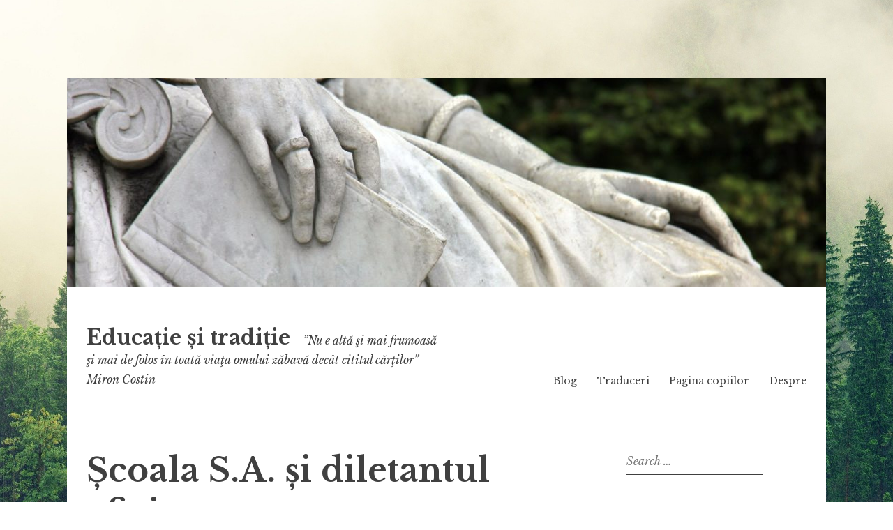

--- FILE ---
content_type: text/html; charset=UTF-8
request_url: https://www.educatiesitraditie.ro/2021/02/19/scoala-s-a-si-diletantul-eficient/?fbclid=IwAR2_qtgyO89Fp6w5ZBMBaOGWDdTz0Clu2wvN1qcKxfFhiLr_0F2KmahyqK8
body_size: 21677
content:
<!DOCTYPE html>
<html lang="en-US">
<head>
<meta charset="UTF-8">
<meta name="viewport" content="width=device-width, initial-scale=1">
<link rel="profile" href="http://gmpg.org/xfn/11">
<link rel="pingback" href="https://www.educatiesitraditie.ro/xmlrpc.php">

<title>Școala S.A. și diletantul eficient</title>
<meta name='robots' content='max-image-preview:large' />
	<style>img:is([sizes="auto" i], [sizes^="auto," i]) { contain-intrinsic-size: 3000px 1500px }</style>
	<meta name="description" content="”O piață nu poate fi produsă în mod artificial. Ceea ce se poate înscena este concurența, dar aceasta nu duce la o producție adaptată  cererii.” M. Binswanger" />
<meta name="robots" content="index,follow" />
<link rel="canonical" href="https://www.educatiesitraditie.ro/2021/02/19/scoala-s-a-si-diletantul-eficient/" />
<meta property="og:locale" content="en_US" />
<meta property="og:type" content="article" />
<meta property="og:title" content="Școala S.A. și diletantul eficient" />
<meta property="og:description" content="”O piață nu poate fi produsă în mod artificial. Ceea ce se poate înscena este concurența, dar aceasta nu duce la o producție adaptată  cererii.” M. Binswanger" />
<meta property="og:url" content="https://www.educatiesitraditie.ro/2021/02/19/scoala-s-a-si-diletantul-eficient/" />
<meta property="og:site_name" name="copyright" content="Educație și tradiție" />
<meta property="og:image" content="https://www.educatiesitraditie.ro/wp-content/uploads/2021/02/consulting-3055704_1920.jpg" />
<link rel='dns-prefetch' href='//fonts.googleapis.com' />
<link rel="alternate" type="application/rss+xml" title="Educație și tradiție &raquo; Feed" href="https://www.educatiesitraditie.ro/feed/" />
<link rel="alternate" type="application/rss+xml" title="Educație și tradiție &raquo; Comments Feed" href="https://www.educatiesitraditie.ro/comments/feed/" />
<link rel="alternate" type="application/rss+xml" title="Educație și tradiție &raquo; Școala S.A. și diletantul eficient Comments Feed" href="https://www.educatiesitraditie.ro/2021/02/19/scoala-s-a-si-diletantul-eficient/feed/" />
<script type="text/javascript">
/* <![CDATA[ */
window._wpemojiSettings = {"baseUrl":"https:\/\/s.w.org\/images\/core\/emoji\/16.0.1\/72x72\/","ext":".png","svgUrl":"https:\/\/s.w.org\/images\/core\/emoji\/16.0.1\/svg\/","svgExt":".svg","source":{"concatemoji":"https:\/\/www.educatiesitraditie.ro\/wp-includes\/js\/wp-emoji-release.min.js?ver=6.8.3"}};
/*! This file is auto-generated */
!function(s,n){var o,i,e;function c(e){try{var t={supportTests:e,timestamp:(new Date).valueOf()};sessionStorage.setItem(o,JSON.stringify(t))}catch(e){}}function p(e,t,n){e.clearRect(0,0,e.canvas.width,e.canvas.height),e.fillText(t,0,0);var t=new Uint32Array(e.getImageData(0,0,e.canvas.width,e.canvas.height).data),a=(e.clearRect(0,0,e.canvas.width,e.canvas.height),e.fillText(n,0,0),new Uint32Array(e.getImageData(0,0,e.canvas.width,e.canvas.height).data));return t.every(function(e,t){return e===a[t]})}function u(e,t){e.clearRect(0,0,e.canvas.width,e.canvas.height),e.fillText(t,0,0);for(var n=e.getImageData(16,16,1,1),a=0;a<n.data.length;a++)if(0!==n.data[a])return!1;return!0}function f(e,t,n,a){switch(t){case"flag":return n(e,"\ud83c\udff3\ufe0f\u200d\u26a7\ufe0f","\ud83c\udff3\ufe0f\u200b\u26a7\ufe0f")?!1:!n(e,"\ud83c\udde8\ud83c\uddf6","\ud83c\udde8\u200b\ud83c\uddf6")&&!n(e,"\ud83c\udff4\udb40\udc67\udb40\udc62\udb40\udc65\udb40\udc6e\udb40\udc67\udb40\udc7f","\ud83c\udff4\u200b\udb40\udc67\u200b\udb40\udc62\u200b\udb40\udc65\u200b\udb40\udc6e\u200b\udb40\udc67\u200b\udb40\udc7f");case"emoji":return!a(e,"\ud83e\udedf")}return!1}function g(e,t,n,a){var r="undefined"!=typeof WorkerGlobalScope&&self instanceof WorkerGlobalScope?new OffscreenCanvas(300,150):s.createElement("canvas"),o=r.getContext("2d",{willReadFrequently:!0}),i=(o.textBaseline="top",o.font="600 32px Arial",{});return e.forEach(function(e){i[e]=t(o,e,n,a)}),i}function t(e){var t=s.createElement("script");t.src=e,t.defer=!0,s.head.appendChild(t)}"undefined"!=typeof Promise&&(o="wpEmojiSettingsSupports",i=["flag","emoji"],n.supports={everything:!0,everythingExceptFlag:!0},e=new Promise(function(e){s.addEventListener("DOMContentLoaded",e,{once:!0})}),new Promise(function(t){var n=function(){try{var e=JSON.parse(sessionStorage.getItem(o));if("object"==typeof e&&"number"==typeof e.timestamp&&(new Date).valueOf()<e.timestamp+604800&&"object"==typeof e.supportTests)return e.supportTests}catch(e){}return null}();if(!n){if("undefined"!=typeof Worker&&"undefined"!=typeof OffscreenCanvas&&"undefined"!=typeof URL&&URL.createObjectURL&&"undefined"!=typeof Blob)try{var e="postMessage("+g.toString()+"("+[JSON.stringify(i),f.toString(),p.toString(),u.toString()].join(",")+"));",a=new Blob([e],{type:"text/javascript"}),r=new Worker(URL.createObjectURL(a),{name:"wpTestEmojiSupports"});return void(r.onmessage=function(e){c(n=e.data),r.terminate(),t(n)})}catch(e){}c(n=g(i,f,p,u))}t(n)}).then(function(e){for(var t in e)n.supports[t]=e[t],n.supports.everything=n.supports.everything&&n.supports[t],"flag"!==t&&(n.supports.everythingExceptFlag=n.supports.everythingExceptFlag&&n.supports[t]);n.supports.everythingExceptFlag=n.supports.everythingExceptFlag&&!n.supports.flag,n.DOMReady=!1,n.readyCallback=function(){n.DOMReady=!0}}).then(function(){return e}).then(function(){var e;n.supports.everything||(n.readyCallback(),(e=n.source||{}).concatemoji?t(e.concatemoji):e.wpemoji&&e.twemoji&&(t(e.twemoji),t(e.wpemoji)))}))}((window,document),window._wpemojiSettings);
/* ]]> */
</script>
<link rel='stylesheet' id='shared-counts-css' href='https://www.educatiesitraditie.ro/wp-content/plugins/shared-counts/assets/css/shared-counts.min.css?ver=1.4.0' type='text/css' media='all' />
<style id='wp-emoji-styles-inline-css' type='text/css'>

	img.wp-smiley, img.emoji {
		display: inline !important;
		border: none !important;
		box-shadow: none !important;
		height: 1em !important;
		width: 1em !important;
		margin: 0 0.07em !important;
		vertical-align: -0.1em !important;
		background: none !important;
		padding: 0 !important;
	}
</style>
<style id='classic-theme-styles-inline-css' type='text/css'>
/*! This file is auto-generated */
.wp-block-button__link{color:#fff;background-color:#32373c;border-radius:9999px;box-shadow:none;text-decoration:none;padding:calc(.667em + 2px) calc(1.333em + 2px);font-size:1.125em}.wp-block-file__button{background:#32373c;color:#fff;text-decoration:none}
</style>
<style id='global-styles-inline-css' type='text/css'>
:root{--wp--preset--aspect-ratio--square: 1;--wp--preset--aspect-ratio--4-3: 4/3;--wp--preset--aspect-ratio--3-4: 3/4;--wp--preset--aspect-ratio--3-2: 3/2;--wp--preset--aspect-ratio--2-3: 2/3;--wp--preset--aspect-ratio--16-9: 16/9;--wp--preset--aspect-ratio--9-16: 9/16;--wp--preset--color--black: #000000;--wp--preset--color--cyan-bluish-gray: #abb8c3;--wp--preset--color--white: #ffffff;--wp--preset--color--pale-pink: #f78da7;--wp--preset--color--vivid-red: #cf2e2e;--wp--preset--color--luminous-vivid-orange: #ff6900;--wp--preset--color--luminous-vivid-amber: #fcb900;--wp--preset--color--light-green-cyan: #7bdcb5;--wp--preset--color--vivid-green-cyan: #00d084;--wp--preset--color--pale-cyan-blue: #8ed1fc;--wp--preset--color--vivid-cyan-blue: #0693e3;--wp--preset--color--vivid-purple: #9b51e0;--wp--preset--gradient--vivid-cyan-blue-to-vivid-purple: linear-gradient(135deg,rgba(6,147,227,1) 0%,rgb(155,81,224) 100%);--wp--preset--gradient--light-green-cyan-to-vivid-green-cyan: linear-gradient(135deg,rgb(122,220,180) 0%,rgb(0,208,130) 100%);--wp--preset--gradient--luminous-vivid-amber-to-luminous-vivid-orange: linear-gradient(135deg,rgba(252,185,0,1) 0%,rgba(255,105,0,1) 100%);--wp--preset--gradient--luminous-vivid-orange-to-vivid-red: linear-gradient(135deg,rgba(255,105,0,1) 0%,rgb(207,46,46) 100%);--wp--preset--gradient--very-light-gray-to-cyan-bluish-gray: linear-gradient(135deg,rgb(238,238,238) 0%,rgb(169,184,195) 100%);--wp--preset--gradient--cool-to-warm-spectrum: linear-gradient(135deg,rgb(74,234,220) 0%,rgb(151,120,209) 20%,rgb(207,42,186) 40%,rgb(238,44,130) 60%,rgb(251,105,98) 80%,rgb(254,248,76) 100%);--wp--preset--gradient--blush-light-purple: linear-gradient(135deg,rgb(255,206,236) 0%,rgb(152,150,240) 100%);--wp--preset--gradient--blush-bordeaux: linear-gradient(135deg,rgb(254,205,165) 0%,rgb(254,45,45) 50%,rgb(107,0,62) 100%);--wp--preset--gradient--luminous-dusk: linear-gradient(135deg,rgb(255,203,112) 0%,rgb(199,81,192) 50%,rgb(65,88,208) 100%);--wp--preset--gradient--pale-ocean: linear-gradient(135deg,rgb(255,245,203) 0%,rgb(182,227,212) 50%,rgb(51,167,181) 100%);--wp--preset--gradient--electric-grass: linear-gradient(135deg,rgb(202,248,128) 0%,rgb(113,206,126) 100%);--wp--preset--gradient--midnight: linear-gradient(135deg,rgb(2,3,129) 0%,rgb(40,116,252) 100%);--wp--preset--font-size--small: 13px;--wp--preset--font-size--medium: 20px;--wp--preset--font-size--large: 36px;--wp--preset--font-size--x-large: 42px;--wp--preset--spacing--20: 0.44rem;--wp--preset--spacing--30: 0.67rem;--wp--preset--spacing--40: 1rem;--wp--preset--spacing--50: 1.5rem;--wp--preset--spacing--60: 2.25rem;--wp--preset--spacing--70: 3.38rem;--wp--preset--spacing--80: 5.06rem;--wp--preset--shadow--natural: 6px 6px 9px rgba(0, 0, 0, 0.2);--wp--preset--shadow--deep: 12px 12px 50px rgba(0, 0, 0, 0.4);--wp--preset--shadow--sharp: 6px 6px 0px rgba(0, 0, 0, 0.2);--wp--preset--shadow--outlined: 6px 6px 0px -3px rgba(255, 255, 255, 1), 6px 6px rgba(0, 0, 0, 1);--wp--preset--shadow--crisp: 6px 6px 0px rgba(0, 0, 0, 1);}:where(.is-layout-flex){gap: 0.5em;}:where(.is-layout-grid){gap: 0.5em;}body .is-layout-flex{display: flex;}.is-layout-flex{flex-wrap: wrap;align-items: center;}.is-layout-flex > :is(*, div){margin: 0;}body .is-layout-grid{display: grid;}.is-layout-grid > :is(*, div){margin: 0;}:where(.wp-block-columns.is-layout-flex){gap: 2em;}:where(.wp-block-columns.is-layout-grid){gap: 2em;}:where(.wp-block-post-template.is-layout-flex){gap: 1.25em;}:where(.wp-block-post-template.is-layout-grid){gap: 1.25em;}.has-black-color{color: var(--wp--preset--color--black) !important;}.has-cyan-bluish-gray-color{color: var(--wp--preset--color--cyan-bluish-gray) !important;}.has-white-color{color: var(--wp--preset--color--white) !important;}.has-pale-pink-color{color: var(--wp--preset--color--pale-pink) !important;}.has-vivid-red-color{color: var(--wp--preset--color--vivid-red) !important;}.has-luminous-vivid-orange-color{color: var(--wp--preset--color--luminous-vivid-orange) !important;}.has-luminous-vivid-amber-color{color: var(--wp--preset--color--luminous-vivid-amber) !important;}.has-light-green-cyan-color{color: var(--wp--preset--color--light-green-cyan) !important;}.has-vivid-green-cyan-color{color: var(--wp--preset--color--vivid-green-cyan) !important;}.has-pale-cyan-blue-color{color: var(--wp--preset--color--pale-cyan-blue) !important;}.has-vivid-cyan-blue-color{color: var(--wp--preset--color--vivid-cyan-blue) !important;}.has-vivid-purple-color{color: var(--wp--preset--color--vivid-purple) !important;}.has-black-background-color{background-color: var(--wp--preset--color--black) !important;}.has-cyan-bluish-gray-background-color{background-color: var(--wp--preset--color--cyan-bluish-gray) !important;}.has-white-background-color{background-color: var(--wp--preset--color--white) !important;}.has-pale-pink-background-color{background-color: var(--wp--preset--color--pale-pink) !important;}.has-vivid-red-background-color{background-color: var(--wp--preset--color--vivid-red) !important;}.has-luminous-vivid-orange-background-color{background-color: var(--wp--preset--color--luminous-vivid-orange) !important;}.has-luminous-vivid-amber-background-color{background-color: var(--wp--preset--color--luminous-vivid-amber) !important;}.has-light-green-cyan-background-color{background-color: var(--wp--preset--color--light-green-cyan) !important;}.has-vivid-green-cyan-background-color{background-color: var(--wp--preset--color--vivid-green-cyan) !important;}.has-pale-cyan-blue-background-color{background-color: var(--wp--preset--color--pale-cyan-blue) !important;}.has-vivid-cyan-blue-background-color{background-color: var(--wp--preset--color--vivid-cyan-blue) !important;}.has-vivid-purple-background-color{background-color: var(--wp--preset--color--vivid-purple) !important;}.has-black-border-color{border-color: var(--wp--preset--color--black) !important;}.has-cyan-bluish-gray-border-color{border-color: var(--wp--preset--color--cyan-bluish-gray) !important;}.has-white-border-color{border-color: var(--wp--preset--color--white) !important;}.has-pale-pink-border-color{border-color: var(--wp--preset--color--pale-pink) !important;}.has-vivid-red-border-color{border-color: var(--wp--preset--color--vivid-red) !important;}.has-luminous-vivid-orange-border-color{border-color: var(--wp--preset--color--luminous-vivid-orange) !important;}.has-luminous-vivid-amber-border-color{border-color: var(--wp--preset--color--luminous-vivid-amber) !important;}.has-light-green-cyan-border-color{border-color: var(--wp--preset--color--light-green-cyan) !important;}.has-vivid-green-cyan-border-color{border-color: var(--wp--preset--color--vivid-green-cyan) !important;}.has-pale-cyan-blue-border-color{border-color: var(--wp--preset--color--pale-cyan-blue) !important;}.has-vivid-cyan-blue-border-color{border-color: var(--wp--preset--color--vivid-cyan-blue) !important;}.has-vivid-purple-border-color{border-color: var(--wp--preset--color--vivid-purple) !important;}.has-vivid-cyan-blue-to-vivid-purple-gradient-background{background: var(--wp--preset--gradient--vivid-cyan-blue-to-vivid-purple) !important;}.has-light-green-cyan-to-vivid-green-cyan-gradient-background{background: var(--wp--preset--gradient--light-green-cyan-to-vivid-green-cyan) !important;}.has-luminous-vivid-amber-to-luminous-vivid-orange-gradient-background{background: var(--wp--preset--gradient--luminous-vivid-amber-to-luminous-vivid-orange) !important;}.has-luminous-vivid-orange-to-vivid-red-gradient-background{background: var(--wp--preset--gradient--luminous-vivid-orange-to-vivid-red) !important;}.has-very-light-gray-to-cyan-bluish-gray-gradient-background{background: var(--wp--preset--gradient--very-light-gray-to-cyan-bluish-gray) !important;}.has-cool-to-warm-spectrum-gradient-background{background: var(--wp--preset--gradient--cool-to-warm-spectrum) !important;}.has-blush-light-purple-gradient-background{background: var(--wp--preset--gradient--blush-light-purple) !important;}.has-blush-bordeaux-gradient-background{background: var(--wp--preset--gradient--blush-bordeaux) !important;}.has-luminous-dusk-gradient-background{background: var(--wp--preset--gradient--luminous-dusk) !important;}.has-pale-ocean-gradient-background{background: var(--wp--preset--gradient--pale-ocean) !important;}.has-electric-grass-gradient-background{background: var(--wp--preset--gradient--electric-grass) !important;}.has-midnight-gradient-background{background: var(--wp--preset--gradient--midnight) !important;}.has-small-font-size{font-size: var(--wp--preset--font-size--small) !important;}.has-medium-font-size{font-size: var(--wp--preset--font-size--medium) !important;}.has-large-font-size{font-size: var(--wp--preset--font-size--large) !important;}.has-x-large-font-size{font-size: var(--wp--preset--font-size--x-large) !important;}
:where(.wp-block-post-template.is-layout-flex){gap: 1.25em;}:where(.wp-block-post-template.is-layout-grid){gap: 1.25em;}
:where(.wp-block-columns.is-layout-flex){gap: 2em;}:where(.wp-block-columns.is-layout-grid){gap: 2em;}
:root :where(.wp-block-pullquote){font-size: 1.5em;line-height: 1.6;}
</style>
<link rel='stylesheet' id='wc-gallery-style-css' href='https://www.educatiesitraditie.ro/wp-content/plugins/boldgrid-gallery/includes/css/style.css?ver=1.55' type='text/css' media='all' />
<link rel='stylesheet' id='wc-gallery-popup-style-css' href='https://www.educatiesitraditie.ro/wp-content/plugins/boldgrid-gallery/includes/css/magnific-popup.css?ver=1.1.0' type='text/css' media='all' />
<link rel='stylesheet' id='wc-gallery-flexslider-style-css' href='https://www.educatiesitraditie.ro/wp-content/plugins/boldgrid-gallery/includes/vendors/flexslider/flexslider.css?ver=2.6.1' type='text/css' media='all' />
<link rel='stylesheet' id='wc-gallery-owlcarousel-style-css' href='https://www.educatiesitraditie.ro/wp-content/plugins/boldgrid-gallery/includes/vendors/owlcarousel/assets/owl.carousel.css?ver=2.1.4' type='text/css' media='all' />
<link rel='stylesheet' id='wc-gallery-owlcarousel-theme-style-css' href='https://www.educatiesitraditie.ro/wp-content/plugins/boldgrid-gallery/includes/vendors/owlcarousel/assets/owl.theme.default.css?ver=2.1.4' type='text/css' media='all' />
<link rel='stylesheet' id='contact-form-7-css' href='https://www.educatiesitraditie.ro/wp-content/plugins/contact-form-7/includes/css/styles.css?ver=6.1.4' type='text/css' media='all' />
<link rel='stylesheet' id='email-subscribers-css' href='https://www.educatiesitraditie.ro/wp-content/plugins/email-subscribers/lite/public/css/email-subscribers-public.css?ver=5.9.11' type='text/css' media='all' />
<link rel='stylesheet' id='libre-style-css' href='https://www.educatiesitraditie.ro/wp-content/themes/libre/style.css?ver=6.8.3' type='text/css' media='all' />
<link rel='stylesheet' id='libre-libre-css' href='https://fonts.googleapis.com/css?family=Libre+Baskerville%3A400%2C400italic%2C700&#038;subset=latin%2Clatin-ext' type='text/css' media='all' />
<link rel='stylesheet' id='elementor-icons-css' href='https://www.educatiesitraditie.ro/wp-content/plugins/elementor/assets/lib/eicons/css/elementor-icons.min.css?ver=5.44.0' type='text/css' media='all' />
<link rel='stylesheet' id='elementor-frontend-css' href='https://www.educatiesitraditie.ro/wp-content/plugins/elementor/assets/css/frontend.min.css?ver=3.33.2' type='text/css' media='all' />
<link rel='stylesheet' id='elementor-post-278-css' href='https://www.educatiesitraditie.ro/wp-content/uploads/elementor/css/post-278.css?ver=1768447674' type='text/css' media='all' />
<link rel='stylesheet' id='widget-image-css' href='https://www.educatiesitraditie.ro/wp-content/plugins/elementor/assets/css/widget-image.min.css?ver=3.33.2' type='text/css' media='all' />
<link rel='stylesheet' id='elementor-post-564-css' href='https://www.educatiesitraditie.ro/wp-content/uploads/elementor/css/post-564.css?ver=1768451302' type='text/css' media='all' />
<link rel='stylesheet' id='eael-general-css' href='https://www.educatiesitraditie.ro/wp-content/plugins/essential-addons-for-elementor-lite/assets/front-end/css/view/general.min.css?ver=6.5.3' type='text/css' media='all' />
<link rel='stylesheet' id='boldgrid-components-css' href='https://www.educatiesitraditie.ro/wp-content/plugins/post-and-page-builder/assets/css/components.min.css?ver=2.16.5' type='text/css' media='all' />
<link rel='stylesheet' id='font-awesome-css' href='https://www.educatiesitraditie.ro/wp-content/plugins/elementor/assets/lib/font-awesome/css/font-awesome.min.css?ver=4.7.0' type='text/css' media='all' />
<link rel='stylesheet' id='boldgrid-fe-css' href='https://www.educatiesitraditie.ro/wp-content/plugins/post-and-page-builder/assets/css/editor-fe.min.css?ver=1.27.9' type='text/css' media='all' />
<link rel='stylesheet' id='boldgrid-custom-styles-css' href='https://www.educatiesitraditie.ro/wp-content/plugins/post-and-page-builder/assets/css/custom-styles.css?ver=6.8.3' type='text/css' media='all' />
<link rel='stylesheet' id='elementor-gf-roboto-css' href='https://fonts.googleapis.com/css?family=Roboto:100,100italic,200,200italic,300,300italic,400,400italic,500,500italic,600,600italic,700,700italic,800,800italic,900,900italic&#038;display=auto' type='text/css' media='all' />
<link rel='stylesheet' id='elementor-gf-robotoslab-css' href='https://fonts.googleapis.com/css?family=Roboto+Slab:100,100italic,200,200italic,300,300italic,400,400italic,500,500italic,600,600italic,700,700italic,800,800italic,900,900italic&#038;display=auto' type='text/css' media='all' />
<script type="text/javascript" src="https://www.educatiesitraditie.ro/wp-includes/js/jquery/jquery.min.js?ver=3.7.1" id="jquery-core-js"></script>
<script type="text/javascript" src="https://www.educatiesitraditie.ro/wp-includes/js/jquery/jquery-migrate.min.js?ver=3.4.1" id="jquery-migrate-js"></script>
<link rel="https://api.w.org/" href="https://www.educatiesitraditie.ro/wp-json/" /><link rel="alternate" title="JSON" type="application/json" href="https://www.educatiesitraditie.ro/wp-json/wp/v2/posts/564" /><link rel="EditURI" type="application/rsd+xml" title="RSD" href="https://www.educatiesitraditie.ro/xmlrpc.php?rsd" />
<meta name="generator" content="WordPress 6.8.3" />
<link rel='shortlink' href='https://www.educatiesitraditie.ro/?p=564' />
<link rel="alternate" title="oEmbed (JSON)" type="application/json+oembed" href="https://www.educatiesitraditie.ro/wp-json/oembed/1.0/embed?url=https%3A%2F%2Fwww.educatiesitraditie.ro%2F2021%2F02%2F19%2Fscoala-s-a-si-diletantul-eficient%2F" />
<link rel="alternate" title="oEmbed (XML)" type="text/xml+oembed" href="https://www.educatiesitraditie.ro/wp-json/oembed/1.0/embed?url=https%3A%2F%2Fwww.educatiesitraditie.ro%2F2021%2F02%2F19%2Fscoala-s-a-si-diletantul-eficient%2F&#038;format=xml" />
<!-- Analytics by WP Statistics - https://wp-statistics.com -->
<meta name="generator" content="Elementor 3.33.2; features: additional_custom_breakpoints; settings: css_print_method-external, google_font-enabled, font_display-auto">
<style type="text/css">.recentcomments a{display:inline !important;padding:0 !important;margin:0 !important;}</style>			<style>
				.e-con.e-parent:nth-of-type(n+4):not(.e-lazyloaded):not(.e-no-lazyload),
				.e-con.e-parent:nth-of-type(n+4):not(.e-lazyloaded):not(.e-no-lazyload) * {
					background-image: none !important;
				}
				@media screen and (max-height: 1024px) {
					.e-con.e-parent:nth-of-type(n+3):not(.e-lazyloaded):not(.e-no-lazyload),
					.e-con.e-parent:nth-of-type(n+3):not(.e-lazyloaded):not(.e-no-lazyload) * {
						background-image: none !important;
					}
				}
				@media screen and (max-height: 640px) {
					.e-con.e-parent:nth-of-type(n+2):not(.e-lazyloaded):not(.e-no-lazyload),
					.e-con.e-parent:nth-of-type(n+2):not(.e-lazyloaded):not(.e-no-lazyload) * {
						background-image: none !important;
					}
				}
			</style>
			<style type="text/css" id="custom-background-css">
body.custom-background { background-image: url("https://www.educatiesitraditie.ro/wp-content/uploads/2020/01/fog-3622519_1920.jpg"); background-position: center center; background-size: cover; background-repeat: no-repeat; background-attachment: fixed; }
</style>
	</head>

<body class="wp-singular post-template-default single single-post postid-564 single-format-standard custom-background wp-theme-libre boldgrid-ppb singular elementor-default elementor-kit-278 elementor-page elementor-page-564">
<div id="page" class="hfeed site">
	<a class="skip-link screen-reader-text" href="#content">Skip to content</a>
		<a href="https://www.educatiesitraditie.ro/" rel="home">
		<img fetchpriority="high" src="https://www.educatiesitraditie.ro/wp-content/uploads/2020/01/cropped-book-187876_1920.jpg" width="1088" height="299" alt="" class="custom-header">
	</a>
		<header id="masthead" class="site-header" role="banner">
		<div class="site-branding">
										<p class="site-title"><a href="https://www.educatiesitraditie.ro/" rel="home">Educație și tradiție</a></p>
								<p class="site-description">”Nu e altă şi mai frumoasă şi mai de folos în toată viaţa omului zăbavă decât cititul cărţilor”- Miron Costin</p>
					</div><!-- .site-branding -->

		<nav id="site-navigation" class="main-navigation" role="navigation">
			<button class="menu-toggle" aria-controls="primary-menu" aria-expanded="false">Menu</button>
			<div class="menu-menu-1-container"><ul id="primary-menu" class="menu"><li id="menu-item-168" class="menu-item menu-item-type-post_type menu-item-object-page menu-item-home menu-item-168"><a href="https://www.educatiesitraditie.ro/">Blog</a></li>
<li id="menu-item-170" class="menu-item menu-item-type-post_type menu-item-object-page menu-item-170"><a href="https://www.educatiesitraditie.ro/traduceri/">Traduceri</a></li>
<li id="menu-item-384" class="menu-item menu-item-type-post_type menu-item-object-page menu-item-384"><a href="https://www.educatiesitraditie.ro/pagina-copiilor/">Pagina copiilor</a></li>
<li id="menu-item-169" class="menu-item menu-item-type-post_type menu-item-object-page menu-item-169"><a href="https://www.educatiesitraditie.ro/despre/">Despre</a></li>
</ul></div>		</nav><!-- #site-navigation -->

	</header><!-- #masthead -->

	<div id="content" class="site-content">

	<div id="primary" class="content-area">
		<main id="main" class="site-main" role="main">

		
			
<article id="post-564" class="post-564 post type-post status-publish format-standard has-post-thumbnail hentry category-blog category-scoala tag-competenta tag-concurenta tag-descolarizarea-romaniei tag-eficienta tag-mathias-binswanger tag-mircea-platon tag-neoliberalism tag-piata-educationala">
	<header class="entry-header">
		<h1 class="entry-title">Școala S.A. și diletantul eficient</h1>
		<div class="entry-meta">
			<span class="posted-on">Posted on <a href="https://www.educatiesitraditie.ro/2021/02/19/scoala-s-a-si-diletantul-eficient/" rel="bookmark"><time class="entry-date published" datetime="2021-02-19T17:52:50+02:00">19 February 2021</time><time class="updated" datetime="2021-02-19T17:57:34+02:00">19 February 2021</time></a></span><span class="byline"> by <span class="author vcard"><a class="url fn n" href="https://www.educatiesitraditie.ro/author/ana-maria/">Ana-Maria</a></span></span>		</div><!-- .entry-meta -->
	</header><!-- .entry-header -->

	<div class="entry-content">
				<div data-elementor-type="wp-post" data-elementor-id="564" class="elementor elementor-564">
						<section class="elementor-section elementor-top-section elementor-element elementor-element-e7d1cc9 elementor-section-boxed elementor-section-height-default elementor-section-height-default" data-id="e7d1cc9" data-element_type="section">
						<div class="elementor-container elementor-column-gap-default">
					<div class="elementor-column elementor-col-100 elementor-top-column elementor-element elementor-element-5efb20d" data-id="5efb20d" data-element_type="column">
			<div class="elementor-widget-wrap elementor-element-populated">
						<div class="elementor-element elementor-element-dc97fc4 elementor-widget elementor-widget-text-editor" data-id="dc97fc4" data-element_type="widget" data-widget_type="text-editor.default">
				<div class="elementor-widget-container">
									<p><strong>Școala S.A.</strong></p><p>Susținătorii ”școlii-prăvălie”, cum foarte nimerit o numea Mircea Platon, adică a acelui  sistem de educație raționalizat după model economic, bazat pe concurență, eficiență și control, se află după părerea mea într-o gravă eroare: anume aceea că există o suprapunere perfectă între planul <em>pedagogic</em> și cel <em>economic</em> al sistemului de învățământ.</p><p>Odată ce acceptăm că cele două nu se suprapun, suntem îndreptățiți să ne întrebăm dacă nu cumva transformarea educației (și prin analogie a oricărui sistem neeconomic) după principii de piață, nu duce la ”mutații”, sau cel puțin la efecte adverse în plan pedagogic, astfel spus, dacă nu cumva scopul educației de a ajuta tinerii să se maturizeze și să-și însușească ”bunele deprinderi” nu este denaturat, redefinit, viciat.</p><p>Poate că lucrurile devin ceva mai clare dacă luăm câteva exemple:</p>								</div>
				</div>
					</div>
		</div>
					</div>
		</section>
				<section class="elementor-section elementor-top-section elementor-element elementor-element-ca2f5d7 elementor-section-boxed elementor-section-height-default elementor-section-height-default" data-id="ca2f5d7" data-element_type="section">
						<div class="elementor-container elementor-column-gap-default">
					<div class="elementor-column elementor-col-50 elementor-top-column elementor-element elementor-element-d2ec5be" data-id="d2ec5be" data-element_type="column">
			<div class="elementor-widget-wrap elementor-element-populated">
						<div class="elementor-element elementor-element-fba3d1b elementor-widget elementor-widget-image" data-id="fba3d1b" data-element_type="widget" data-widget_type="image.default">
				<div class="elementor-widget-container">
															<img decoding="async" width="305" height="499" src="https://www.educatiesitraditie.ro/wp-content/uploads/2021/02/MathiasBinswanger.jpg" class="attachment-large size-large wp-image-565" alt="" srcset="https://www.educatiesitraditie.ro/wp-content/uploads/2021/02/MathiasBinswanger.jpg 305w, https://www.educatiesitraditie.ro/wp-content/uploads/2021/02/MathiasBinswanger-183x300.jpg 183w, https://www.educatiesitraditie.ro/wp-content/uploads/2021/02/MathiasBinswanger-250x409.jpg 250w, https://www.educatiesitraditie.ro/wp-content/uploads/2021/02/MathiasBinswanger-110x180.jpg 110w" sizes="(max-width: 305px) 100vw, 305px" />															</div>
				</div>
					</div>
		</div>
				<div class="elementor-column elementor-col-50 elementor-top-column elementor-element elementor-element-bf41706" data-id="bf41706" data-element_type="column">
			<div class="elementor-widget-wrap elementor-element-populated">
						<div class="elementor-element elementor-element-30df0ff elementor-widget elementor-widget-text-editor" data-id="30df0ff" data-element_type="widget" data-widget_type="text-editor.default">
				<div class="elementor-widget-container">
									<p>Pe timpul dominației străine în Vietnam, ocupantul francez a fost nevoit să facă față unei neplăcute invazii de șobolani. Pentru a stimula lupta împotriva rozătorilor, administrația a hotărât să plătească locuitorilor un premiu pentru fiecare piele de șobolan adusă. Rezultatul acestei măsuri a fost cu totul altul decât cel scontat: țăranii au început să înmulțească singuri șobolani pentru a încasa premii cât mai frumoase.</p><p>Se povestește, de asemenea, că descoperirea oaselor de dinozauri la începutul secolului al XIX-lea în China a dus la o adevărată revoluție în paleontologie, care a atras oameni de știință din lumea întreagă.</p>								</div>
				</div>
					</div>
		</div>
					</div>
		</section>
				<section class="elementor-section elementor-top-section elementor-element elementor-element-ebda1b8 elementor-section-boxed elementor-section-height-default elementor-section-height-default" data-id="ebda1b8" data-element_type="section">
						<div class="elementor-container elementor-column-gap-default">
					<div class="elementor-column elementor-col-100 elementor-top-column elementor-element elementor-element-c558e3c" data-id="c558e3c" data-element_type="column">
			<div class="elementor-widget-wrap elementor-element-populated">
						<div class="elementor-element elementor-element-84fa2fb elementor-widget elementor-widget-text-editor" data-id="84fa2fb" data-element_type="widget" data-widget_type="text-editor.default">
				<div class="elementor-widget-container">
									<p>”Cererea” de fosile a crescut atât de mult, încât cercetătorii s-au gândit să-i stimuleze pe localnici prin acordarea unui premiu pentru fiecare os găsit. Ca și în exemplul anterior, rezultatul a fost contrar intențiilor inițiale: fiecare os găsit a fost ”spart” în zeci de bucățele pentru a asigura un premiu cât mai consistent.</p><p>Exemplele de mai sus, preluate din volumul ”Competiții fără sens. De ce producem din ce în ce mai multe lucruri inutile” a economistului german Mathias Binswanger, sunt menite să ilustreze teza acestuia potrivit căreia aplicarea principiilor de piață – în exemplele anterioare stimularea prin premii – în afara pieței, va duce mai devreme sau mai târziu la pervertirea comportamentului și rezultate contrare.</p>								</div>
				</div>
					</div>
		</div>
					</div>
		</section>
				<section class="elementor-section elementor-top-section elementor-element elementor-element-d3a1281 elementor-section-boxed elementor-section-height-default elementor-section-height-default" data-id="d3a1281" data-element_type="section">
						<div class="elementor-container elementor-column-gap-default">
					<div class="elementor-column elementor-col-100 elementor-top-column elementor-element elementor-element-7755ce8" data-id="7755ce8" data-element_type="column">
			<div class="elementor-widget-wrap elementor-element-populated">
						<div class="elementor-element elementor-element-af709c0 elementor-widget elementor-widget-text-editor" data-id="af709c0" data-element_type="widget" data-widget_type="text-editor.default">
				<div class="elementor-widget-container">
									<p>Aparțin aceste exemple unor vremuri îndepărtate? Nicidecum, ne învață tot Mathias Binswanger. Dacă în locul țăranilor punem industria farmaceutică, a oficialităților franceze sistemul de sănătate și în locul șobolanilor boli, avem o descriere destul de fidelă a situației actuale. Sigur, nu susține nimeni că industria farmaceutică îmbolnăvește intenționat populația pentru a-i oferi apoi tratament. Dar asta nu înseamnă că ea nu este interesată și nu ”încurajează” născocirea de noi și noi boli pentru prevenția sau eradicarea cărora sistemele de asigurări de sănătate sunt chemate la plată. „Societatea americană de cardiologie a redus semnificativ valoarea limită pentru hipertensiunea arterială. Acum, fiecare al doilea cetățean american este considerat un pacient cu tensiune arterială crescută” titrează <a href="https://www.saarbruecker-zeitung.de/sz-spezial/wissen/so-werden-millionen-menschen-zu-patienten_aid-7028084">Saarbrücker Zeitung</a> în 2018. Putem presupune că o astfel de decizie a Societății Americane de Cardiologie s-a bucurat de susținerea largă a producătorilor de vasodilatatoare și alfablocante (în cazul în care SAC n-a fost direct finanțată de industria farmaceutică).</p><p>Analog, și distrugerea oaselor de dinozaur prin fragmentarea lor în bucăți din ce în ce mai mici își are un corespondent modern. În condițiile în care astăzi cercetătorii sunt evaluați în funcție de articolele publicate în revistele de specialitate, aceștia sunt nevoiți să împartă o idee în cât mai multe ”bucăți” de idee cu care pot maximiza numărul de articole. În fond nici un om știință nu poate produce pe bandă rulantă idei noi care să țină pasul cu concurența. Pentru ca articolele rezultate să arate totuși a știință, conținutul irelevant este ”umflat” cu modele formale sau cu un jargon științific sufocant menit să ascundă banalitatea conținutului.</p>								</div>
				</div>
					</div>
		</div>
					</div>
		</section>
				<section class="elementor-section elementor-top-section elementor-element elementor-element-ac08954 elementor-section-boxed elementor-section-height-default elementor-section-height-default" data-id="ac08954" data-element_type="section">
						<div class="elementor-container elementor-column-gap-default">
					<div class="elementor-column elementor-col-100 elementor-top-column elementor-element elementor-element-cacf008" data-id="cacf008" data-element_type="column">
			<div class="elementor-widget-wrap elementor-element-populated">
						<div class="elementor-element elementor-element-05f1751 elementor-widget elementor-widget-text-editor" data-id="05f1751" data-element_type="widget" data-widget_type="text-editor.default">
				<div class="elementor-widget-container">
									<p>În cuvintele lui Mathias Binswanger: ”O piață nu poate fi produsă în mod artificial. Ceea ce se poate însă înscena artificial este concurența, dar aceasta nu duce, în contrast cu o piață funcțională, la o producție adaptată optimal cererii”. Și mai departe: ”În loc să se orienteze după cerere, producătorii unui astfel de bun sau serviciu sunt nevoiți să apeleze la cifre și indicatori relevanți pentru competitivitate. Orientarea după acești indicatori nu duce însă la eficiență, ci la stimulente perverse, care duc în mod logic la rezultate perverse.”</p><p>Revenind la educație, remarcăm că efectele perverse de care vorbește Mathias Binswanger, care se datorează numeroaselor reforme care au avut și au loc în continuare în sistemul de învățământ cu scopul de a transforma școala în agent economic, sunt deja vizibile: avem mulți absolvenți (numărul acestora este un indicator important al sistemului de învățământ), dar mulți dintre ei sunt analfabeți funcționali. Introducem tehnică digitală de ultimă oră, dar producem, parafrazându-l pe Manfred Spitzer, demenți digitali. În categoria studenților de top avem absolvenți care vorbesc curent 3-4 limbi străine, dar nu se mai pot exprima și nu cunosc termenii de specialitate în limba română.</p>								</div>
				</div>
					</div>
		</div>
					</div>
		</section>
				<section class="elementor-section elementor-top-section elementor-element elementor-element-fa7f517 elementor-section-boxed elementor-section-height-default elementor-section-height-default" data-id="fa7f517" data-element_type="section">
						<div class="elementor-container elementor-column-gap-default">
					<div class="elementor-column elementor-col-50 elementor-top-column elementor-element elementor-element-8843e8c" data-id="8843e8c" data-element_type="column">
			<div class="elementor-widget-wrap elementor-element-populated">
						<div class="elementor-element elementor-element-65d7d95 elementor-widget elementor-widget-text-editor" data-id="65d7d95" data-element_type="widget" data-widget_type="text-editor.default">
				<div class="elementor-widget-container">
									<p>Despre cum are loc transformarea, mai corect denaturarea sistemului de educație în direcția unui agent economic, despre reformele graduale, actorii și mecanismele de acțiune scrie foarte amănunțit și bine documentat Mircea Platon în ”<a href="https://www.scoalaclasica.com/about">Deșcolarizarea României</a>”. Nu este deloc întâmplător că actorul principal al reformelor din învățământ în România a fost&#8230; Banca Mondială (vezi volumul amintit).</p><p>Procesul de reformare a învățământului după modelul piețelor de capital este accelerat puternic de digitizare. Din punct de vedere <em>pedagogic</em> este absolut evident că digitizarea este o catastrofă. Există mii de studii, statistici, teze care susțin această afirmație. </p>								</div>
				</div>
					</div>
		</div>
				<div class="elementor-column elementor-col-50 elementor-top-column elementor-element elementor-element-ce1cba6" data-id="ce1cba6" data-element_type="column">
			<div class="elementor-widget-wrap elementor-element-populated">
						<div class="elementor-element elementor-element-60b9b0e elementor-widget elementor-widget-image" data-id="60b9b0e" data-element_type="widget" data-widget_type="image.default">
				<div class="elementor-widget-container">
															<img decoding="async" width="682" height="1024" src="https://www.educatiesitraditie.ro/wp-content/uploads/2021/02/descolarizarea-682x1024.jpeg" class="attachment-large size-large wp-image-568" alt="" srcset="https://www.educatiesitraditie.ro/wp-content/uploads/2021/02/descolarizarea-682x1024.jpeg 682w, https://www.educatiesitraditie.ro/wp-content/uploads/2021/02/descolarizarea-200x300.jpeg 200w, https://www.educatiesitraditie.ro/wp-content/uploads/2021/02/descolarizarea-768x1153.jpeg 768w, https://www.educatiesitraditie.ro/wp-content/uploads/2021/02/descolarizarea-250x375.jpeg 250w, https://www.educatiesitraditie.ro/wp-content/uploads/2021/02/descolarizarea-550x826.jpeg 550w, https://www.educatiesitraditie.ro/wp-content/uploads/2021/02/descolarizarea-120x180.jpeg 120w, https://www.educatiesitraditie.ro/wp-content/uploads/2021/02/descolarizarea-333x500.jpeg 333w, https://www.educatiesitraditie.ro/wp-content/uploads/2021/02/descolarizarea.jpeg 800w" sizes="(max-width: 682px) 100vw, 682px" />															</div>
				</div>
					</div>
		</div>
					</div>
		</section>
				<section class="elementor-section elementor-top-section elementor-element elementor-element-b897b93 elementor-section-boxed elementor-section-height-default elementor-section-height-default" data-id="b897b93" data-element_type="section">
						<div class="elementor-container elementor-column-gap-default">
					<div class="elementor-column elementor-col-100 elementor-top-column elementor-element elementor-element-87a9a4a" data-id="87a9a4a" data-element_type="column">
			<div class="elementor-widget-wrap elementor-element-populated">
						<div class="elementor-element elementor-element-72b2d64 elementor-widget elementor-widget-text-editor" data-id="72b2d64" data-element_type="widget" data-widget_type="text-editor.default">
				<div class="elementor-widget-container">
									<p><em>Economic</em> însă, digitizarea este, pe termen scurt, un imens succes: o familie obișnuită are nevoie pentru home office și homeschooling de cel puțin 3, 4 calculatoare, accesorii, consumabile, conexiune Internet. Dacă la asta se adaugă platforme software specializate pentru munca și școala de acasă, manuale digitale, posibilități digitale de calificare și recalificare profesională (”învățarea pe tot parcursul vieții” este expresia consacrată), ne putem face o mică idee despre oportunitățile de afaceri deschise de digitizare.</p><p>Transformarea educației după model economic e un proces mult mai complex decât simpla stimulare a cererii de echipamente și bunuri educaționale. E vorba de eficiență, impunerea de standarde, descentralizare, autofinanțare, indicatori de calitate, competențe, control, output, capital uman, concurență, competitivitate, management educațional. E important să înțelegem acești termeni, să-i analizăm atât din punct de vedere <em>economic</em>, cât și <em>pedagogic</em>, puse în oglindă cele două abordări arată, dacă mai era nevoie, că cele două paradigme nu numai că nu se suprapun, dar că sunt chiar opuse. Altfel spus, ceea ce funcționează – cel puțin pe termen scurt – din punct de vedere economic, are consecințe nefaste din punct de vedere pedagogic.</p><p>Cum sunt de părere că orice dispută pe tema educației trebuie să pornească de la termenii întrebuințați, mi-am propus în continuare o mică analiză a acestora, fiind convinsă că numai după ce aceștia ne sunt clari vom fi în stare descifrăm motivațiile, să înțelegem consecințele (curioase) sau deciziile (dureroase) care însoțesc reforma educațională la noi.</p>								</div>
				</div>
					</div>
		</div>
					</div>
		</section>
				<section class="elementor-section elementor-top-section elementor-element elementor-element-834e214 elementor-section-boxed elementor-section-height-default elementor-section-height-default" data-id="834e214" data-element_type="section">
						<div class="elementor-container elementor-column-gap-default">
					<div class="elementor-column elementor-col-100 elementor-top-column elementor-element elementor-element-30176a7" data-id="30176a7" data-element_type="column">
			<div class="elementor-widget-wrap elementor-element-populated">
						<div class="elementor-element elementor-element-089a45e elementor-widget elementor-widget-text-editor" data-id="089a45e" data-element_type="widget" data-widget_type="text-editor.default">
				<div class="elementor-widget-container">
									<p><strong>Despre eficiență</strong></p><p>Dincolo de o definiție riguros științifică a noțiunii de ”eficiență”, se acceptă în general, că aceasta se referă la un raport optimal între rezultat și efort; o afacere, o investiție, sunt cu atât mai eficiente cu cât profiturile obținute sunt mai mari, iar resursele investite mai puține. Se consideră, de asemenea, că eficiența este motorul principal al progresului tehnologic, care poate fi înțeles ca un efort permanent de maximizare a profitului și minimizare a cheltuielilor. În evaluarea economică eficiența este un indicator de calitate esențial.</p><p>Direct din manualele de economie, termenul de eficiență a fost preluat și în educație. Ce înseamnă însă ”eficient” din punct de vedere pedagogic? Să luăm cazul unui elev care învață să cânte la un instrument. După 2-3 ani de studiu, elevul în cauză va fi cel mai probabil în stare să interpreteze o piesă muzicală pe care 90% din publicul nespecialist o apreciază ca fiind virtuos executată. 10% din publicul cu educație muzicală va recunoaște imediat erorile de execuție, stângăciile, omisiunile. Ca să mulțumească 10% din publicul specialist elevul nostru mai are nevoie de cel puțin încă 7-8 ani de studiu intensiv. Abia după 10 ani se poate spune că el a devenit cu adevărat bun. Când a fost acest elev ”eficient”? După 2-3 ani de studiu (efort minim) și 90% din public satisfăcut (rezultat mare) sau după 10 ani (efort maxim) și rezultat comparabil cu cel anterior (100% din public în comparație cu 90%)? Răspunsul cred că este evident. Putem deci concluziona că un student eficient nu e tot una cu un student bun.</p><p>Că așa stau lucrurile se poate vedea și din măsura introducerea creditelor în învățământul superior în urma reformei de la Bologna. Atenția studentului cade azi mai puțin pe acumularea de cunoștințe necesare carierei pentru care se pregătește, cât mai ales pe acumularea de credite. A maximiza numărul de credite din cursuri opționale și ”materii de umplutură” a devenit o știință în sine transmisă de la o generație de studenți la alta. Ce altceva este eficiența dacă nu maximizarea numărului de credite cu minimizarea efortului?</p><p>Să luăm un alt exemplu. Pentru eficientizarea sistemului de învățământ s-a adoptat la noi măsura finanțării școlilor per elev. Din punct de vedere economic măsura este logică: acolo unde sunt mai mulți elevi, și deci vor fi mai mulți absolvenți (output mare) e nevoie de mai multe resurse. În sistemul de învățământ însă această măsură are un efect pervers: școlile cu mulți elevi și resurse suplimentare vor deveni mai atractive atât pentru profesori, cât și pentru elevi. Se ajunge la o aglomerarea a acestora – clase de peste 40 de elevi, ceea ce va duce inevitabil fie la scăderea nivelului clasei în ciuda profesorilor buni – nu se poate lucra concomitent cu 40 de elevi, fie la apariția unei falii între elevii excelenți asupra cărora se îndreaptă atenția profesorilor și ceilalți. Școlile slab finanțate vor pierde elevi – care se îndreaptă spre școlile ”bune”, ceea ce înseamnă o nouă diminuare a finanțării. Din punct de vedere economic închiderea acestor școli devine logică, educațional însă acest lucru este o catastrofă pentru că îngreunează accesul elevilor din preajma acestor școli la educație.</p><p>Despre ”<strong>societatea cunoașterii</strong>” și ”<strong>învățarea pe tot parcursul vieții</strong>” într-o postare ulterioară. </p>								</div>
				</div>
					</div>
		</div>
					</div>
		</section>
				</div>
		<div class="shared-counts-wrap after_content style-bar"><a href="https://www.facebook.com/sharer/sharer.php?u=https://www.educatiesitraditie.ro/2021/02/19/scoala-s-a-si-diletantul-eficient/&amp;display=popup&amp;ref=plugin&amp;src=share_button" title="Share on Facebook"  target="_blank"  rel="nofollow noopener noreferrer"  class="shared-counts-button facebook shared-counts-no-count" data-postid="564" data-social-network="Facebook" data-social-action="Share" data-social-target="https://www.educatiesitraditie.ro/2021/02/19/scoala-s-a-si-diletantul-eficient/"><span class="shared-counts-icon-label"><span class="shared-counts-icon"><svg version="1.1" xmlns="http://www.w3.org/2000/svg" width="18.8125" height="32" viewBox="0 0 602 1024"><path d="M548 6.857v150.857h-89.714q-49.143 0-66.286 20.571t-17.143 61.714v108h167.429l-22.286 169.143h-145.143v433.714h-174.857v-433.714h-145.714v-169.143h145.714v-124.571q0-106.286 59.429-164.857t158.286-58.571q84 0 130.286 6.857z"></path></svg></span><span class="shared-counts-label">Facebook</span></span></a><a href="#shared-counts-email" title="Share via Email"  class="shared-counts-button email no-scroll shared-counts-no-count" data-postid="564" data-social-network="Email" data-social-action="Emailed" data-social-target="https://www.educatiesitraditie.ro/2021/02/19/scoala-s-a-si-diletantul-eficient/"><span class="shared-counts-icon-label"><span class="shared-counts-icon"><svg version="1.1" xmlns="http://www.w3.org/2000/svg" width="32" height="32" viewBox="0 0 1024 1024"><path d="M1024 405.714v453.714q0 37.714-26.857 64.571t-64.571 26.857h-841.143q-37.714 0-64.571-26.857t-26.857-64.571v-453.714q25.143 28 57.714 49.714 206.857 140.571 284 197.143 32.571 24 52.857 37.429t54 27.429 62.857 14h1.143q29.143 0 62.857-14t54-27.429 52.857-37.429q97.143-70.286 284.571-197.143 32.571-22.286 57.143-49.714zM1024 237.714q0 45.143-28 86.286t-69.714 70.286q-214.857 149.143-267.429 185.714-5.714 4-24.286 17.429t-30.857 21.714-29.714 18.571-32.857 15.429-28.571 5.143h-1.143q-13.143 0-28.571-5.143t-32.857-15.429-29.714-18.571-30.857-21.714-24.286-17.429q-52-36.571-149.714-104.286t-117.143-81.429q-35.429-24-66.857-66t-31.429-78q0-44.571 23.714-74.286t67.714-29.714h841.143q37.143 0 64.286 26.857t27.143 64.571z"></path></svg></span><span class="shared-counts-label">Email</span></span></a><a href="javascript:window.print()" title="Print this Page"  class="shared-counts-button print shared-counts-no-count" data-postid="564" data-social-network="Print" data-social-action="Printed" data-social-target="https://www.educatiesitraditie.ro/2021/02/19/scoala-s-a-si-diletantul-eficient/"><span class="shared-counts-icon-label"><span class="shared-counts-icon"><svg version="1.1" xmlns="http://www.w3.org/2000/svg" width="29.71875" height="32" viewBox="0 0 951 1024"><path d="M219.429 877.714h512v-146.286h-512v146.286zM219.429 512h512v-219.429h-91.429q-22.857 0-38.857-16t-16-38.857v-91.429h-365.714v365.714zM877.714 548.571q0-14.857-10.857-25.714t-25.714-10.857-25.714 10.857-10.857 25.714 10.857 25.714 25.714 10.857 25.714-10.857 10.857-25.714zM950.857 548.571v237.714q0 7.429-5.429 12.857t-12.857 5.429h-128v91.429q0 22.857-16 38.857t-38.857 16h-548.571q-22.857 0-38.857-16t-16-38.857v-91.429h-128q-7.429 0-12.857-5.429t-5.429-12.857v-237.714q0-45.143 32.286-77.429t77.429-32.286h36.571v-310.857q0-22.857 16-38.857t38.857-16h384q22.857 0 50.286 11.429t43.429 27.429l86.857 86.857q16 16 27.429 43.429t11.429 50.286v146.286h36.571q45.143 0 77.429 32.286t32.286 77.429z"></path></svg></span><span class="shared-counts-label">Print</span></span></a></div>			</div><!-- .entry-content -->

	<footer class="entry-footer">
		<span class="cat-links">Posted in <a href="https://www.educatiesitraditie.ro/category/blog/" rel="category tag">Blog</a>, <a href="https://www.educatiesitraditie.ro/category/scoala/" rel="category tag">Școală</a></span><span class="tags-links">Tagged <a href="https://www.educatiesitraditie.ro/tag/competenta/" rel="tag">Competență</a>, <a href="https://www.educatiesitraditie.ro/tag/concurenta/" rel="tag">Concurența</a>, <a href="https://www.educatiesitraditie.ro/tag/descolarizarea-romaniei/" rel="tag">Deșcolarizarea României</a>, <a href="https://www.educatiesitraditie.ro/tag/eficienta/" rel="tag">Eficiență</a>, <a href="https://www.educatiesitraditie.ro/tag/mathias-binswanger/" rel="tag">Mathias Binswanger</a>, <a href="https://www.educatiesitraditie.ro/tag/mircea-platon/" rel="tag">Mircea Platon</a>, <a href="https://www.educatiesitraditie.ro/tag/neoliberalism/" rel="tag">Neoliberalism</a>, <a href="https://www.educatiesitraditie.ro/tag/piata-educationala/" rel="tag">Piața educațională</a></span>	</footer><!-- .entry-footer -->
</article><!-- #post-## -->


			
	<nav class="navigation post-navigation" aria-label="Posts">
		<h2 class="screen-reader-text">Post navigation</h2>
		<div class="nav-links"><div class="nav-previous"><a href="https://www.educatiesitraditie.ro/2021/01/18/stop-digitalizarii-scolii-romanesti/" rel="prev"><span class="meta-nav">Previous Post</span> Stop digitalizării școlii românești!</a></div><div class="nav-next"><a href="https://www.educatiesitraditie.ro/2021/03/02/scoala-s-a-in-societatea-cunoasterii/" rel="next"><span class="meta-nav">Next Post</span> Școala S.A. în societatea cunoașterii</a></div></div>
	</nav>
			
<div id="comments" class="comments-area">

	
			<h2 class="comments-title">
			One thought on &ldquo;<span>Școala S.A. și diletantul eficient</span>&rdquo;		</h2><!-- .comments-title -->

		<ol class="comment-list">
					<li id="comment-275" class="comment even thread-even depth-1">
			<article id="div-comment-275" class="comment-body">
				<footer class="comment-meta">
					<div class="comment-metadata">
						<span class="comment-author vcard">
							<img alt='' src='https://secure.gravatar.com/avatar/0b61452eacb972a1ad63eeaec867de35cd768417d6fdb88958625378bb6bf527?s=54&#038;d=mm&#038;r=g' srcset='https://secure.gravatar.com/avatar/0b61452eacb972a1ad63eeaec867de35cd768417d6fdb88958625378bb6bf527?s=108&#038;d=mm&#038;r=g 2x' class='avatar avatar-54 photo' height='54' width='54' decoding='async'/>
							<b class="fn"><a href="http://www.pozedecat.wordpress.com" class="url" rel="ugc external nofollow">pozeDECAT</a></b>						</span>
						<a href="https://www.educatiesitraditie.ro/2021/02/19/scoala-s-a-si-diletantul-eficient/#comment-275">
							<time datetime="2021-03-03T20:40:16+02:00">
								<span class="comment-date">3 March 2021</span><span class="comment-time screen-reader-text">8:40 PM</span>							</time>
						</a>
						<span class="reply"><a rel="nofollow" class="comment-reply-link" href="https://www.educatiesitraditie.ro/2021/02/19/scoala-s-a-si-diletantul-eficient/?replytocom=275#respond" data-commentid="275" data-postid="564" data-belowelement="div-comment-275" data-respondelement="respond" data-replyto="Reply to pozeDECAT" aria-label="Reply to pozeDECAT">Reply</a></span>						
					</div><!-- .comment-metadata -->

									</footer><!-- .comment-meta -->

				<div class="comment-content">
					<p>Am citit articolul in preluarea lui Radu Zlati. Am vrut sa-mi exprim aici aprecierea pentru precizia evaluarii (poate subiectiva pentru ca impartasesc fiecare dintre criticile/constatarile expuse).</p>
				</div><!-- .comment-content -->

			</article><!-- .comment-body -->
</li><!-- #comment-## -->
		</ol><!-- .comment-list -->

		
	
	
		<div id="respond" class="comment-respond">
		<h3 id="reply-title" class="comment-reply-title">Leave a Reply <small><a rel="nofollow" id="cancel-comment-reply-link" href="/2021/02/19/scoala-s-a-si-diletantul-eficient/?fbclid=IwAR2_qtgyO89Fp6w5ZBMBaOGWDdTz0Clu2wvN1qcKxfFhiLr_0F2KmahyqK8#respond" style="display:none;">Cancel reply</a></small></h3><form action="https://www.educatiesitraditie.ro/wp-comments-post.php" method="post" id="commentform" class="comment-form"><p class="comment-notes"><span id="email-notes">Your email address will not be published.</span> <span class="required-field-message">Required fields are marked <span class="required">*</span></span></p><p class="comment-form-comment"><label for="comment">Comment <span class="required">*</span></label> <textarea id="comment" name="comment" cols="45" rows="8" maxlength="65525" required></textarea></p><p class="comment-form-author"><label for="author">Name <span class="required">*</span></label> <input id="author" name="author" type="text" value="" size="30" maxlength="245" autocomplete="name" required /></p>
<p class="comment-form-email"><label for="email">Email <span class="required">*</span></label> <input id="email" name="email" type="email" value="" size="30" maxlength="100" aria-describedby="email-notes" autocomplete="email" required /></p>
<p class="comment-form-url"><label for="url">Website</label> <input id="url" name="url" type="url" value="" size="30" maxlength="200" autocomplete="url" /></p>
<p class="comment-form-cookies-consent"><input id="wp-comment-cookies-consent" name="wp-comment-cookies-consent" type="checkbox" value="yes" /> <label for="wp-comment-cookies-consent">Save my name, email, and website in this browser for the next time I comment.</label></p>
<p class="form-submit"><input name="submit" type="submit" id="submit" class="submit" value="Post Comment" /> <input type='hidden' name='comment_post_ID' value='564' id='comment_post_ID' />
<input type='hidden' name='comment_parent' id='comment_parent' value='0' />
</p></form>	</div><!-- #respond -->
	
</div><!-- #comments -->

		
		</main><!-- #main -->
	</div><!-- #primary -->


<div id="secondary" class="widget-area" role="complementary">
	<aside id="search-2" class="widget widget_search"><form role="search" method="get" class="search-form" action="https://www.educatiesitraditie.ro/">
				<label>
					<span class="screen-reader-text">Search for:</span>
					<input type="search" class="search-field" placeholder="Search &hellip;" value="" name="s" />
				</label>
				<input type="submit" class="search-submit" value="Search" />
			</form></aside>
		<aside id="recent-posts-2" class="widget widget_recent_entries">
		<h2 class="widget-title">Recent Posts</h2>
		<ul>
											<li>
					<a href="https://www.educatiesitraditie.ro/2025/12/01/frankenstein/">Frankenstein</a>
									</li>
											<li>
					<a href="https://www.educatiesitraditie.ro/2023/03/30/dupa-om-originea-filozofica-a-transhumanismului-partea-a-vi-a/">După om. Transhumanismul în societatea de consum. <br> <font size="3">Partea a VI-a</font></br></a>
									</li>
											<li>
					<a href="https://www.educatiesitraditie.ro/2023/03/20/corpul-natura-si-iluzia-naturaletii/">Corpul, natura și iluzia naturaleții</a>
									</li>
											<li>
					<a href="https://www.educatiesitraditie.ro/2023/03/16/obligatia-de-a-fi-fericit/">Obligația de a fi fericit</a>
									</li>
											<li>
					<a href="https://www.educatiesitraditie.ro/2022/11/25/dupa-om-originea-filozofica-a-transhumanismului-partea-a-iii-a/">După om. Originea filozofică a transhumanismului. <br> <font size="3">Partea a III-a</font></br></a>
									</li>
											<li>
					<a href="https://www.educatiesitraditie.ro/2022/11/07/dupa-om-umanism-si-transhumanism-partea-a-ii-a/">După om. Umanism și transhumanism. <br> <font size="3">Partea a II-a</font></br></a>
									</li>
											<li>
					<a href="https://www.educatiesitraditie.ro/2022/11/04/dupa-om-ideologia-si-promovarea-transhumanismului-in-lumea-moderna/">După om. Ideologia și promovarea transhumanismului în lumea modernă</a>
									</li>
											<li>
					<a href="https://www.educatiesitraditie.ro/2022/02/03/romania-te-iubesc/">România, te iubesc&#8230;</a>
									</li>
											<li>
					<a href="https://www.educatiesitraditie.ro/2021/03/02/scoala-s-a-in-societatea-cunoasterii/">Școala S.A. în societatea cunoașterii</a>
									</li>
											<li>
					<a href="https://www.educatiesitraditie.ro/2021/02/19/scoala-s-a-si-diletantul-eficient/" aria-current="page">Școala S.A. și diletantul eficient</a>
									</li>
					</ul>

		</aside><aside id="categories-4" class="widget widget_categories"><h2 class="widget-title">Categories</h2>
			<ul>
					<li class="cat-item cat-item-9"><a href="https://www.educatiesitraditie.ro/category/blog/">Blog</a><span class="post-count">(27)</span>
</li>
	<li class="cat-item cat-item-25"><a href="https://www.educatiesitraditie.ro/category/ce-citim/">Ce citim</a><span class="post-count">(6)</span>
</li>
	<li class="cat-item cat-item-26"><a href="https://www.educatiesitraditie.ro/category/ce-nu-citim/">Ce nu citim</a><span class="post-count">(2)</span>
</li>
	<li class="cat-item cat-item-74"><a href="https://www.educatiesitraditie.ro/category/cultura/">Cultură</a><span class="post-count">(1)</span>
</li>
	<li class="cat-item cat-item-6"><a href="https://www.educatiesitraditie.ro/category/prescolari/">Preșcolari</a><span class="post-count">(1)</span>
</li>
	<li class="cat-item cat-item-30"><a href="https://www.educatiesitraditie.ro/category/scoala/">Școală</a><span class="post-count">(9)</span>
</li>
	<li class="cat-item cat-item-27"><a href="https://www.educatiesitraditie.ro/category/tehnologie/">Tehnologie</a><span class="post-count">(7)</span>
</li>
	<li class="cat-item cat-item-5"><a href="https://www.educatiesitraditie.ro/category/traduceri/">Traduceri</a><span class="post-count">(11)</span>
</li>
			</ul>

			</aside><aside id="archives-4" class="widget widget_archive"><h2 class="widget-title">Archives</h2>
			<ul>
					<li><a href='https://www.educatiesitraditie.ro/2025/12/'>December 2025</a><span class="post-count">(1)</span></li>
	<li><a href='https://www.educatiesitraditie.ro/2023/03/'>March 2023</a><span class="post-count">(3)</span></li>
	<li><a href='https://www.educatiesitraditie.ro/2022/11/'>November 2022</a><span class="post-count">(3)</span></li>
	<li><a href='https://www.educatiesitraditie.ro/2022/02/'>February 2022</a><span class="post-count">(1)</span></li>
	<li><a href='https://www.educatiesitraditie.ro/2021/03/'>March 2021</a><span class="post-count">(1)</span></li>
	<li><a href='https://www.educatiesitraditie.ro/2021/02/'>February 2021</a><span class="post-count">(1)</span></li>
	<li><a href='https://www.educatiesitraditie.ro/2021/01/'>January 2021</a><span class="post-count">(1)</span></li>
	<li><a href='https://www.educatiesitraditie.ro/2020/12/'>December 2020</a><span class="post-count">(1)</span></li>
	<li><a href='https://www.educatiesitraditie.ro/2020/10/'>October 2020</a><span class="post-count">(1)</span></li>
	<li><a href='https://www.educatiesitraditie.ro/2020/04/'>April 2020</a><span class="post-count">(3)</span></li>
	<li><a href='https://www.educatiesitraditie.ro/2020/03/'>March 2020</a><span class="post-count">(1)</span></li>
	<li><a href='https://www.educatiesitraditie.ro/2020/02/'>February 2020</a><span class="post-count">(6)</span></li>
	<li><a href='https://www.educatiesitraditie.ro/2020/01/'>January 2020</a><span class="post-count">(4)</span></li>
			</ul>

			</aside><aside id="email-subscribers-form-3" class="widget widget_email-subscribers-form"><h2 class="widget-title"> Abonare prin email </h2><div class="emaillist" id="es_form_f1-n1"><form action="/2021/02/19/scoala-s-a-si-diletantul-eficient/?fbclid=IwAR2_qtgyO89Fp6w5ZBMBaOGWDdTz0Clu2wvN1qcKxfFhiLr_0F2KmahyqK8#es_form_f1-n1" method="post" class="es_subscription_form es_shortcode_form  es_ajax_subscription_form" id="es_subscription_form_696ecd0bb38ce" data-source="ig-es" data-form-id="1"><div class="es-field-wrap"><label>Nume<br /><input type="text" name="esfpx_name" class="ig_es_form_field_name" placeholder="" value="" /></label></div><div class="es-field-wrap ig-es-form-field"><label class="es-field-label">Email*<br /><input class="es_required_field es_txt_email ig_es_form_field_email ig-es-form-input" type="email" name="esfpx_email" value="" placeholder="" required="required" /></label></div><input type="hidden" name="esfpx_lists[]" value="9f5550861607" /><input type="hidden" name="esfpx_form_id" value="1" /><input type="hidden" name="es" value="subscribe" />
			<input type="hidden" name="esfpx_es_form_identifier" value="f1-n1" />
			<input type="hidden" name="esfpx_es_email_page" value="564" />
			<input type="hidden" name="esfpx_es_email_page_url" value="https://www.educatiesitraditie.ro/2021/02/19/scoala-s-a-si-diletantul-eficient/" />
			<input type="hidden" name="esfpx_status" value="Unconfirmed" />
			<input type="hidden" name="esfpx_es-subscribe" id="es-subscribe-696ecd0bb38ce" value="e4e3e88d46" />
			<label style="position:absolute;top:-99999px;left:-99999px;z-index:-99;" aria-hidden="true"><span hidden>Please leave this field empty.</span><input type="email" name="esfpx_es_hp_email" class="es_required_field" tabindex="-1" autocomplete="-1" value="" /></label><input type="submit" name="submit" class="es_subscription_form_submit es_submit_button es_textbox_button" id="es_subscription_form_submit_696ecd0bb38ce" value="Subscrie" /><span class="es_spinner_image" id="spinner-image"><img src="https://www.educatiesitraditie.ro/wp-content/plugins/email-subscribers/lite/public/images/spinner.gif" alt="Loading" /></span></form><span class="es_subscription_message " id="es_subscription_message_696ecd0bb38ce" role="alert" aria-live="assertive"></span></div></aside><aside id="recent-comments-2" class="widget widget_recent_comments"><h2 class="widget-title">Recent Comments</h2><ul id="recentcomments"><li class="recentcomments"><span class="comment-author-link"><a href="http://www.pozedecat.wordpress.com" class="url" rel="ugc external nofollow">pozeDECAT</a></span> on <a href="https://www.educatiesitraditie.ro/2021/02/19/scoala-s-a-si-diletantul-eficient/#comment-275">Școala S.A. și diletantul eficient</a></li><li class="recentcomments"><span class="comment-author-link"><a href="https://ungureanucristian.ro/" class="url" rel="ugc external nofollow">cristian ungureanu</a></span> on <a href="https://www.educatiesitraditie.ro/2020/04/20/hristos-a-inviat/#comment-1">Hristos a Înviat!</a></li></ul></aside><aside id="archives-2" class="widget widget_archive"><h2 class="widget-title">Archives</h2>
			<ul>
					<li><a href='https://www.educatiesitraditie.ro/2025/12/'>December 2025</a></li>
	<li><a href='https://www.educatiesitraditie.ro/2023/03/'>March 2023</a></li>
	<li><a href='https://www.educatiesitraditie.ro/2022/11/'>November 2022</a></li>
	<li><a href='https://www.educatiesitraditie.ro/2022/02/'>February 2022</a></li>
	<li><a href='https://www.educatiesitraditie.ro/2021/03/'>March 2021</a></li>
	<li><a href='https://www.educatiesitraditie.ro/2021/02/'>February 2021</a></li>
	<li><a href='https://www.educatiesitraditie.ro/2021/01/'>January 2021</a></li>
	<li><a href='https://www.educatiesitraditie.ro/2020/12/'>December 2020</a></li>
	<li><a href='https://www.educatiesitraditie.ro/2020/10/'>October 2020</a></li>
	<li><a href='https://www.educatiesitraditie.ro/2020/04/'>April 2020</a></li>
	<li><a href='https://www.educatiesitraditie.ro/2020/03/'>March 2020</a></li>
	<li><a href='https://www.educatiesitraditie.ro/2020/02/'>February 2020</a></li>
	<li><a href='https://www.educatiesitraditie.ro/2020/01/'>January 2020</a></li>
			</ul>

			</aside><aside id="categories-2" class="widget widget_categories"><h2 class="widget-title">Categories</h2>
			<ul>
					<li class="cat-item cat-item-9"><a href="https://www.educatiesitraditie.ro/category/blog/">Blog</a>
</li>
	<li class="cat-item cat-item-25"><a href="https://www.educatiesitraditie.ro/category/ce-citim/">Ce citim</a>
</li>
	<li class="cat-item cat-item-26"><a href="https://www.educatiesitraditie.ro/category/ce-nu-citim/">Ce nu citim</a>
</li>
	<li class="cat-item cat-item-74"><a href="https://www.educatiesitraditie.ro/category/cultura/">Cultură</a>
</li>
	<li class="cat-item cat-item-6"><a href="https://www.educatiesitraditie.ro/category/prescolari/">Preșcolari</a>
</li>
	<li class="cat-item cat-item-30"><a href="https://www.educatiesitraditie.ro/category/scoala/">Școală</a>
</li>
	<li class="cat-item cat-item-27"><a href="https://www.educatiesitraditie.ro/category/tehnologie/">Tehnologie</a>
</li>
	<li class="cat-item cat-item-5"><a href="https://www.educatiesitraditie.ro/category/traduceri/">Traduceri</a>
</li>
			</ul>

			</aside><aside id="meta-2" class="widget widget_meta"><h2 class="widget-title">Meta</h2>
		<ul>
						<li><a href="https://www.educatiesitraditie.ro/wp-login.php">Log in</a></li>
			<li><a href="https://www.educatiesitraditie.ro/feed/">Entries feed</a></li>
			<li><a href="https://www.educatiesitraditie.ro/comments/feed/">Comments feed</a></li>

			<li><a href="https://wordpress.org/">WordPress.org</a></li>
		</ul>

		</aside></div><!-- #secondary -->

	</div><!-- #content -->

	<footer id="colophon" class="site-footer" role="contentinfo">
		
		<div class="site-info">
			<a href="http://wordpress.org/">Proudly powered by WordPress</a>
			<span class="sep"> | </span>
			Theme: Libre by <a href="http://wordpress.com/themes/" rel="designer">Automattic</a>.		</div><!-- .site-info -->
	</footer><!-- #colophon -->
</div><!-- #page -->

<script type="speculationrules">
{"prefetch":[{"source":"document","where":{"and":[{"href_matches":"\/*"},{"not":{"href_matches":["\/wp-*.php","\/wp-admin\/*","\/wp-content\/uploads\/*","\/wp-content\/*","\/wp-content\/plugins\/*","\/wp-content\/themes\/libre\/*","\/*\\?(.+)"]}},{"not":{"selector_matches":"a[rel~=\"nofollow\"]"}},{"not":{"selector_matches":".no-prefetch, .no-prefetch a"}}]},"eagerness":"conservative"}]}
</script>
			<script>
				const lazyloadRunObserver = () => {
					const lazyloadBackgrounds = document.querySelectorAll( `.e-con.e-parent:not(.e-lazyloaded)` );
					const lazyloadBackgroundObserver = new IntersectionObserver( ( entries ) => {
						entries.forEach( ( entry ) => {
							if ( entry.isIntersecting ) {
								let lazyloadBackground = entry.target;
								if( lazyloadBackground ) {
									lazyloadBackground.classList.add( 'e-lazyloaded' );
								}
								lazyloadBackgroundObserver.unobserve( entry.target );
							}
						});
					}, { rootMargin: '200px 0px 200px 0px' } );
					lazyloadBackgrounds.forEach( ( lazyloadBackground ) => {
						lazyloadBackgroundObserver.observe( lazyloadBackground );
					} );
				};
				const events = [
					'DOMContentLoaded',
					'elementor/lazyload/observe',
				];
				events.forEach( ( event ) => {
					document.addEventListener( event, lazyloadRunObserver );
				} );
			</script>
			<script type="text/javascript" id="shared-counts-js-extra">
/* <![CDATA[ */
var shared_counts = {"email_fields_required":"Please complete out all 3 fields to email this article.","email_sent":"Article successfully shared.","ajaxurl":"https:\/\/www.educatiesitraditie.ro\/wp-admin\/admin-ajax.php","social_tracking":"1"};
var shared_counts = {"email_fields_required":"Please complete out all 3 fields to email this article.","email_sent":"Article successfully shared.","ajaxurl":"https:\/\/www.educatiesitraditie.ro\/wp-admin\/admin-ajax.php","social_tracking":"1"};
/* ]]> */
</script>
<script type="text/javascript" src="https://www.educatiesitraditie.ro/wp-content/plugins/shared-counts/assets/js/shared-counts.min.js?ver=1.4.0" id="shared-counts-js"></script>
<script type="text/javascript" src="https://www.educatiesitraditie.ro/wp-includes/js/imagesloaded.min.js?ver=5.0.0" id="imagesloaded-js"></script>
<script type="text/javascript" src="https://www.educatiesitraditie.ro/wp-includes/js/masonry.min.js?ver=4.2.2" id="masonry-js"></script>
<script type="text/javascript" src="https://www.educatiesitraditie.ro/wp-includes/js/jquery/jquery.masonry.min.js?ver=3.1.2b" id="jquery-masonry-js"></script>
<script type="text/javascript" src="https://www.educatiesitraditie.ro/wp-includes/js/dist/hooks.min.js?ver=4d63a3d491d11ffd8ac6" id="wp-hooks-js"></script>
<script type="text/javascript" src="https://www.educatiesitraditie.ro/wp-includes/js/dist/i18n.min.js?ver=5e580eb46a90c2b997e6" id="wp-i18n-js"></script>
<script type="text/javascript" id="wp-i18n-js-after">
/* <![CDATA[ */
wp.i18n.setLocaleData( { 'text direction\u0004ltr': [ 'ltr' ] } );
/* ]]> */
</script>
<script type="text/javascript" src="https://www.educatiesitraditie.ro/wp-content/plugins/contact-form-7/includes/swv/js/index.js?ver=6.1.4" id="swv-js"></script>
<script type="text/javascript" id="contact-form-7-js-before">
/* <![CDATA[ */
var wpcf7 = {
    "api": {
        "root": "https:\/\/www.educatiesitraditie.ro\/wp-json\/",
        "namespace": "contact-form-7\/v1"
    },
    "cached": 1
};
/* ]]> */
</script>
<script type="text/javascript" src="https://www.educatiesitraditie.ro/wp-content/plugins/contact-form-7/includes/js/index.js?ver=6.1.4" id="contact-form-7-js"></script>
<script type="text/javascript" id="email-subscribers-js-extra">
/* <![CDATA[ */
var es_data = {"messages":{"es_empty_email_notice":"Please enter email address","es_rate_limit_notice":"You need to wait for some time before subscribing again","es_single_optin_success_message":"Successfully Subscribed.","es_email_exists_notice":"Email Address already exists!","es_unexpected_error_notice":"Oops.. Unexpected error occurred.","es_invalid_email_notice":"Invalid email address","es_try_later_notice":"Please try after some time"},"es_ajax_url":"https:\/\/www.educatiesitraditie.ro\/wp-admin\/admin-ajax.php"};
/* ]]> */
</script>
<script type="text/javascript" src="https://www.educatiesitraditie.ro/wp-content/plugins/email-subscribers/lite/public/js/email-subscribers-public.js?ver=5.9.11" id="email-subscribers-js"></script>
<script type="text/javascript" id="libre-script-js-extra">
/* <![CDATA[ */
var libreadminbar = [""];
/* ]]> */
</script>
<script type="text/javascript" src="https://www.educatiesitraditie.ro/wp-content/themes/libre/js/libre.js?ver=20150623" id="libre-script-js"></script>
<script type="text/javascript" src="https://www.educatiesitraditie.ro/wp-content/themes/libre/js/navigation.js?ver=20120206" id="libre-navigation-js"></script>
<script type="text/javascript" src="https://www.educatiesitraditie.ro/wp-content/themes/libre/js/skip-link-focus-fix.js?ver=20130115" id="libre-skip-link-focus-fix-js"></script>
<script type="text/javascript" src="https://www.educatiesitraditie.ro/wp-includes/js/comment-reply.min.js?ver=6.8.3" id="comment-reply-js" async="async" data-wp-strategy="async"></script>
<script type="text/javascript" id="wp-statistics-tracker-js-extra">
/* <![CDATA[ */
var WP_Statistics_Tracker_Object = {"requestUrl":"https:\/\/www.educatiesitraditie.ro\/wp-json\/wp-statistics\/v2","ajaxUrl":"https:\/\/www.educatiesitraditie.ro\/wp-admin\/admin-ajax.php","hitParams":{"wp_statistics_hit":1,"source_type":"post","source_id":564,"search_query":"","signature":"7723d6865f81377dab09b82742a57bb6","endpoint":"hit"},"option":{"dntEnabled":false,"bypassAdBlockers":false,"consentIntegration":{"name":null,"status":[]},"isPreview":false,"userOnline":false,"trackAnonymously":false,"isWpConsentApiActive":false,"consentLevel":"functional"},"isLegacyEventLoaded":"","customEventAjaxUrl":"https:\/\/www.educatiesitraditie.ro\/wp-admin\/admin-ajax.php?action=wp_statistics_custom_event&nonce=5deac6011a","onlineParams":{"wp_statistics_hit":1,"source_type":"post","source_id":564,"search_query":"","signature":"7723d6865f81377dab09b82742a57bb6","action":"wp_statistics_online_check"},"jsCheckTime":"60000"};
/* ]]> */
</script>
<script type="text/javascript" src="https://www.educatiesitraditie.ro/wp-content/plugins/wp-statistics/assets/js/tracker.js?ver=14.16" id="wp-statistics-tracker-js"></script>
<script type="text/javascript" src="https://www.educatiesitraditie.ro/wp-content/plugins/elementor/assets/js/webpack.runtime.min.js?ver=3.33.2" id="elementor-webpack-runtime-js"></script>
<script type="text/javascript" src="https://www.educatiesitraditie.ro/wp-content/plugins/elementor/assets/js/frontend-modules.min.js?ver=3.33.2" id="elementor-frontend-modules-js"></script>
<script type="text/javascript" src="https://www.educatiesitraditie.ro/wp-includes/js/jquery/ui/core.min.js?ver=1.13.3" id="jquery-ui-core-js"></script>
<script type="text/javascript" id="elementor-frontend-js-extra">
/* <![CDATA[ */
var EAELImageMaskingConfig = {"svg_dir_url":"https:\/\/www.educatiesitraditie.ro\/wp-content\/plugins\/essential-addons-for-elementor-lite\/assets\/front-end\/img\/image-masking\/svg-shapes\/"};
/* ]]> */
</script>
<script type="text/javascript" id="elementor-frontend-js-before">
/* <![CDATA[ */
var elementorFrontendConfig = {"environmentMode":{"edit":false,"wpPreview":false,"isScriptDebug":false},"i18n":{"shareOnFacebook":"Share on Facebook","shareOnTwitter":"Share on Twitter","pinIt":"Pin it","download":"Download","downloadImage":"Download image","fullscreen":"Fullscreen","zoom":"Zoom","share":"Share","playVideo":"Play Video","previous":"Previous","next":"Next","close":"Close","a11yCarouselPrevSlideMessage":"Previous slide","a11yCarouselNextSlideMessage":"Next slide","a11yCarouselFirstSlideMessage":"This is the first slide","a11yCarouselLastSlideMessage":"This is the last slide","a11yCarouselPaginationBulletMessage":"Go to slide"},"is_rtl":false,"breakpoints":{"xs":0,"sm":480,"md":768,"lg":1025,"xl":1440,"xxl":1600},"responsive":{"breakpoints":{"mobile":{"label":"Mobile Portrait","value":767,"default_value":767,"direction":"max","is_enabled":true},"mobile_extra":{"label":"Mobile Landscape","value":880,"default_value":880,"direction":"max","is_enabled":false},"tablet":{"label":"Tablet Portrait","value":1024,"default_value":1024,"direction":"max","is_enabled":true},"tablet_extra":{"label":"Tablet Landscape","value":1200,"default_value":1200,"direction":"max","is_enabled":false},"laptop":{"label":"Laptop","value":1366,"default_value":1366,"direction":"max","is_enabled":false},"widescreen":{"label":"Widescreen","value":2400,"default_value":2400,"direction":"min","is_enabled":false}},"hasCustomBreakpoints":false},"version":"3.33.2","is_static":false,"experimentalFeatures":{"additional_custom_breakpoints":true,"home_screen":true,"global_classes_should_enforce_capabilities":true,"e_variables":true,"cloud-library":true,"e_opt_in_v4_page":true,"import-export-customization":true},"urls":{"assets":"https:\/\/www.educatiesitraditie.ro\/wp-content\/plugins\/elementor\/assets\/","ajaxurl":"https:\/\/www.educatiesitraditie.ro\/wp-admin\/admin-ajax.php","uploadUrl":"https:\/\/www.educatiesitraditie.ro\/wp-content\/uploads"},"nonces":{"floatingButtonsClickTracking":"88bbbe64f9"},"swiperClass":"swiper","settings":{"page":[],"editorPreferences":[]},"kit":{"active_breakpoints":["viewport_mobile","viewport_tablet"],"global_image_lightbox":"yes","lightbox_enable_counter":"yes","lightbox_enable_fullscreen":"yes","lightbox_enable_zoom":"yes","lightbox_enable_share":"yes","lightbox_title_src":"title","lightbox_description_src":"description"},"post":{"id":564,"title":"%C8%98coala%20S.A.%20%C8%99i%20diletantul%20eficient","excerpt":"","featuredImage":"https:\/\/www.educatiesitraditie.ro\/wp-content\/uploads\/2021\/02\/consulting-3055704_1920-1024x689.jpg"}};
/* ]]> */
</script>
<script type="text/javascript" src="https://www.educatiesitraditie.ro/wp-content/plugins/elementor/assets/js/frontend.min.js?ver=3.33.2" id="elementor-frontend-js"></script>
<script type="text/javascript" id="eael-general-js-extra">
/* <![CDATA[ */
var localize = {"ajaxurl":"https:\/\/www.educatiesitraditie.ro\/wp-admin\/admin-ajax.php","nonce":"4508ca2d2c","i18n":{"added":"Added ","compare":"Compare","loading":"Loading..."},"eael_translate_text":{"required_text":"is a required field","invalid_text":"Invalid","billing_text":"Billing","shipping_text":"Shipping","fg_mfp_counter_text":"of"},"page_permalink":"https:\/\/www.educatiesitraditie.ro\/2021\/02\/19\/scoala-s-a-si-diletantul-eficient\/","cart_redirectition":"","cart_page_url":"","el_breakpoints":{"mobile":{"label":"Mobile Portrait","value":767,"default_value":767,"direction":"max","is_enabled":true},"mobile_extra":{"label":"Mobile Landscape","value":880,"default_value":880,"direction":"max","is_enabled":false},"tablet":{"label":"Tablet Portrait","value":1024,"default_value":1024,"direction":"max","is_enabled":true},"tablet_extra":{"label":"Tablet Landscape","value":1200,"default_value":1200,"direction":"max","is_enabled":false},"laptop":{"label":"Laptop","value":1366,"default_value":1366,"direction":"max","is_enabled":false},"widescreen":{"label":"Widescreen","value":2400,"default_value":2400,"direction":"min","is_enabled":false}}};
/* ]]> */
</script>
<script type="text/javascript" src="https://www.educatiesitraditie.ro/wp-content/plugins/essential-addons-for-elementor-lite/assets/front-end/js/view/general.min.js?ver=6.5.3" id="eael-general-js"></script>
<script type="text/javascript" id="boldgrid-editor-public-js-extra">
/* <![CDATA[ */
var BoldgridEditorPublic = {"is_boldgrid_theme":"","colors":{"defaults":["rgb(33, 150, 243)","rgb(13, 71, 161)","rgb(187, 222, 251)","rgb(238, 238, 238)","rgb(19, 19, 19)"],"neutral":"white"},"theme":"Libre"};
/* ]]> */
</script>
<script type="text/javascript" src="https://www.educatiesitraditie.ro/wp-content/plugins/post-and-page-builder/assets/dist/public.min.js?ver=1.27.9" id="boldgrid-editor-public-js"></script>
		<div id="shared-counts-modal-wrap" style="display:none;">
			<div class="shared-counts-modal">
				<a href="#" id="shared-counts-modal-close" aria-label="Close the share by email popup"><span class="close-icon"><svg xmlns="http://www.w3.org/2000/svg" width="8" height="8" viewBox="0 0 8 8">
				<path fill="#FFF" fill-rule="evenodd" d="M338,11.0149385 L340.805644,8.20929447 C341.000906,8.01403233 341.317489,8.01403233 341.512751,8.20929447 L341.790706,8.48724919 C341.985968,8.68251134 341.985968,8.99909383 341.790706,9.19435597 L338.985062,12 L341.790706,14.805644 C341.985968,15.0009062 341.985968,15.3174887 341.790706,15.5127508 L341.512751,15.7907055 C341.317489,15.9859677 341.000906,15.9859677 340.805644,15.7907055 L338,12.9850615 L335.194356,15.7907055 C334.999094,15.9859677 334.682511,15.9859677 334.487249,15.7907055 L334.209294,15.5127508 C334.014032,15.3174887 334.014032,15.0009062 334.209294,14.805644 L337.014938,12 L334.209294,9.19435597 C334.014032,8.99909383 334.014032,8.68251134 334.209294,8.48724919 L334.487249,8.20929447 C334.682511,8.01403233 334.999094,8.01403233 335.194356,8.20929447 L338,11.0149385 Z" transform="translate(-334 -8)"/>
				</svg></span></a>
				<div class="shared-counts-modal-header">
					<span class="shared-counts-modal-icon"><svg xmlns="http://www.w3.org/2000/svg" width="48" height="45" viewBox="0 0 48 45"><path fill-rule="evenodd" d="M31.7849302,27.028093 L27.9750698,27.028093 L27.9750698,19.6751628 C27.9750698,18.7821395 27.9940465,17.9650233 28.0331163,17.2249302 C27.7986977,17.5095814 27.5062326,17.8065116 27.1579535,18.1179535 L25.5806512,19.4195349 L23.6327442,17.024 L28.4026047,13.1393488 L31.7849302,13.1393488 L31.7849302,27.028093 Z M22.6392558,21.4422326 L19.104,21.4422326 L19.104,24.8714419 L16.5488372,24.8714419 L16.5488372,21.4422326 L13.015814,21.4422326 L13.015814,18.896 L16.5488372,18.896 L16.5488372,15.4098605 L19.104,15.4098605 L19.104,18.896 L22.6392558,18.896 L22.6392558,21.4422326 Z M43.5996279,2 L4.40037209,2 C1.9735814,2 0,3.97469767 0,6.40037209 L0,32.8003721 C0,35.2260465 1.9735814,37.1996279 4.40037209,37.1996279 L22.3791628,37.1996279 L33.2796279,45.92 C33.5843721,46.1633488 33.9505116,46.2883721 34.3211163,46.2883721 C34.5689302,46.2883721 34.8178605,46.2325581 35.0511628,46.119814 C35.636093,45.8385116 36,45.2591628 36,44.6106047 L36,37.1996279 L43.5996279,37.1996279 C46.0253023,37.1996279 48,35.2260465 48,32.8003721 L48,6.40037209 C48,3.97469767 46.0253023,2 43.5996279,2 Z" transform="translate(0 -2)"/></svg></span><span class="shared-counts-modal-title">Share this Article</span><span class="shared-counts-modal-subtitle">Like this article? Email it to a friend!</span>				</div>
				<div class="shared-counts-modal-content">
					<p>
						<label for="shared-counts-modal-recipient">Friend&#039;s Email Address</label>
						<input type="email" id="shared-counts-modal-recipient" placeholder="Friend&#039;s Email Address">
					</p>
					<p>
						<label for="shared-counts-modal-name">Your Name</label>
						<input type="text" id="shared-counts-modal-name" placeholder="Your Name">
					</p>
					<p>
						<label for="shared-counts-modal-email">Your Email Address</label>
						<input type="email" id="shared-counts-modal-email" placeholder="Your Email Address">
					</p>
										<p class="shared-counts-modal-validation">
						<label for="shared-counts-modal-validation">Comments</label>
						<input type="text" id="shared-counts-modal-validation" autocomplete="off">
					</p>
					<p class="shared-counts-modal-submit">
						<button id="shared-counts-modal-submit">Send Email</button>
					</p>
					<div id="shared-counts-modal-sent">Email sent!</div>
				</div>
			</div>
		</div>
		
</body>
</html>


--- FILE ---
content_type: text/css
request_url: https://www.educatiesitraditie.ro/wp-content/uploads/elementor/css/post-564.css?ver=1768451302
body_size: 62
content:
.elementor-widget-text-editor{font-family:var( --e-global-typography-text-font-family ), Sans-serif;font-weight:var( --e-global-typography-text-font-weight );color:var( --e-global-color-text );}.elementor-widget-text-editor.elementor-drop-cap-view-stacked .elementor-drop-cap{background-color:var( --e-global-color-primary );}.elementor-widget-text-editor.elementor-drop-cap-view-framed .elementor-drop-cap, .elementor-widget-text-editor.elementor-drop-cap-view-default .elementor-drop-cap{color:var( --e-global-color-primary );border-color:var( --e-global-color-primary );}.elementor-widget-image .widget-image-caption{color:var( --e-global-color-text );font-family:var( --e-global-typography-text-font-family ), Sans-serif;font-weight:var( --e-global-typography-text-font-weight );}.elementor-564 .elementor-element.elementor-element-af709c0{font-family:"Roboto", Sans-serif;font-size:11px;font-weight:400;}@media(min-width:768px){.elementor-564 .elementor-element.elementor-element-d2ec5be{width:55.13%;}.elementor-564 .elementor-element.elementor-element-bf41706{width:44.801%;}.elementor-564 .elementor-element.elementor-element-8843e8c{width:49.002%;}.elementor-564 .elementor-element.elementor-element-ce1cba6{width:50.998%;}}